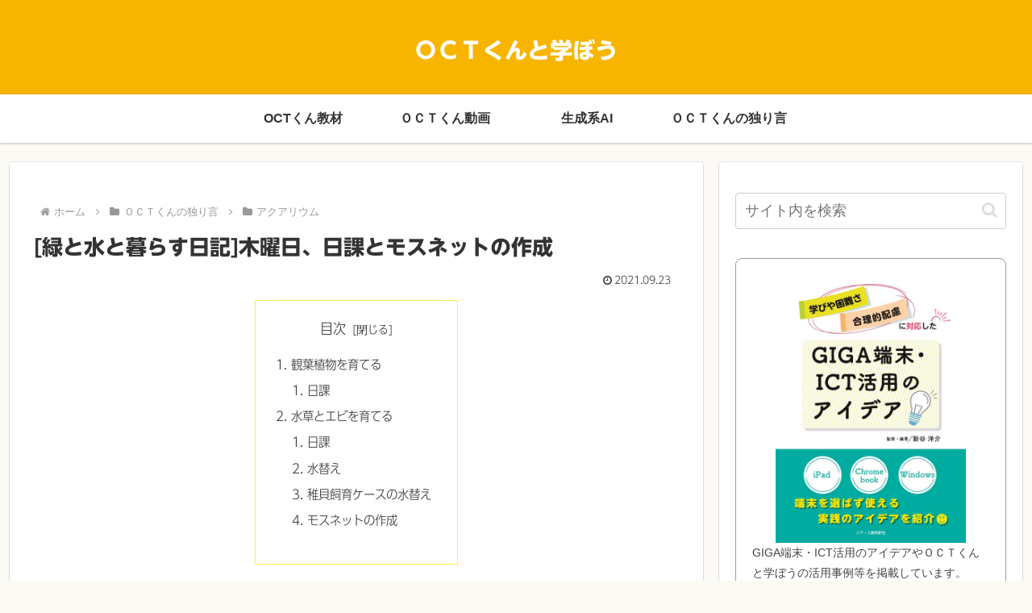

--- FILE ---
content_type: text/plain
request_url: https://www.google-analytics.com/j/collect?v=1&_v=j102&a=737549482&t=pageview&_s=1&dl=https%3A%2F%2Foct-kun.net%2Fwp%2Fpost-1475%2F&ul=en-us%40posix&dt=%5B%E7%B7%91%E3%81%A8%E6%B0%B4%E3%81%A8%E6%9A%AE%E3%82%89%E3%81%99%E6%97%A5%E8%A8%98%5D%E6%9C%A8%E6%9B%9C%E6%97%A5%E3%80%81%E6%97%A5%E8%AA%B2%E3%81%A8%E3%83%A2%E3%82%B9%E3%83%8D%E3%83%83%E3%83%88%E3%81%AE%E4%BD%9C%E6%88%90%20%7C%20%EF%BC%AF%EF%BC%A3%EF%BC%B4%E3%81%8F%E3%82%93%E3%81%A8%E5%AD%A6%E3%81%BC%E3%81%86&sr=1280x720&vp=1280x720&_u=YEBAAEABAAAAACAAI~&jid=738766647&gjid=804697424&cid=1797690306.1766276958&tid=UA-145067770-1&_gid=337779435.1766276958&_r=1&_slc=1&gtm=45He5ca1n81M9HRH3Lv812581867za200zd812581867&gcd=13l3l3l3l1l1&dma=0&tag_exp=103116026~103200004~104527906~104528500~104684208~104684211~105391252~115583767~115616985~115938465~115938469~116184927~116184929~116251938~116251940~116744867&z=1396812533
body_size: -449
content:
2,cG-YGQB6B1EP1